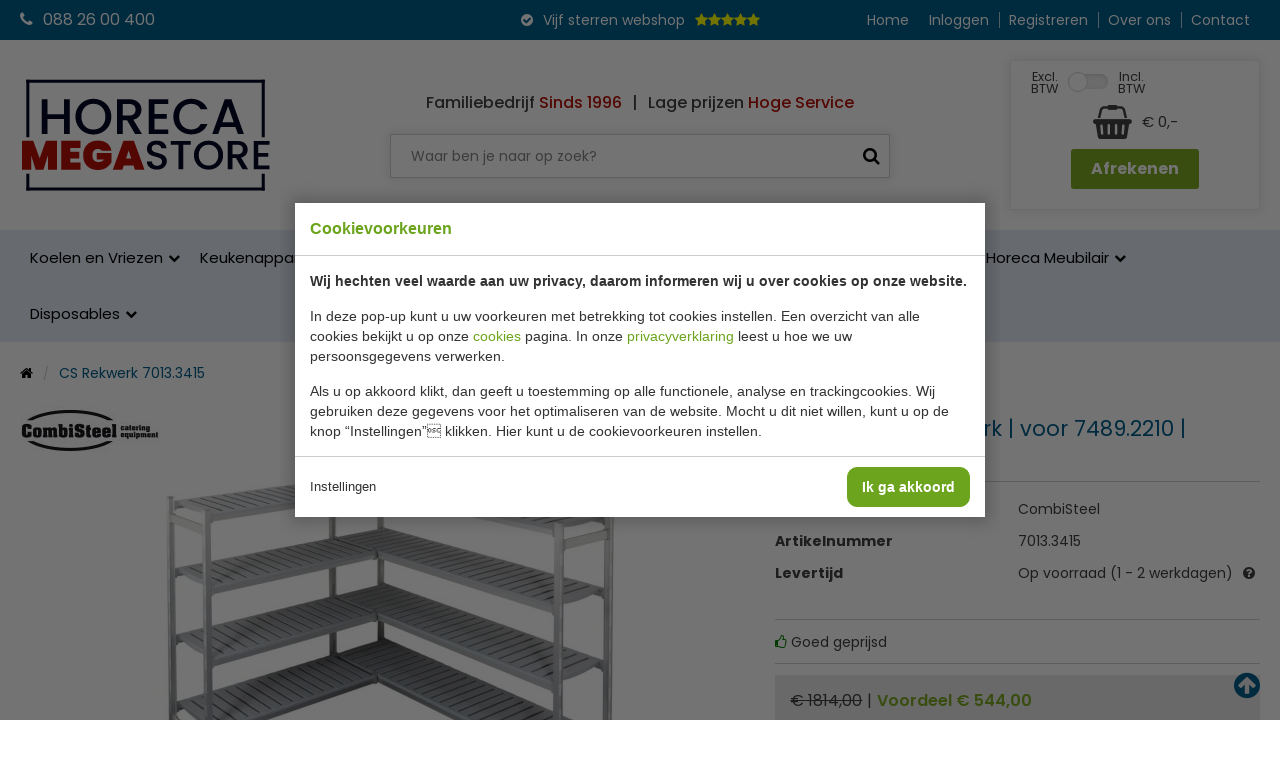

--- FILE ---
content_type: text/html; charset=UTF-8
request_url: https://www.horeca-megastore.nl/cs-rekwerk-7013-3415/29446/
body_size: 10238
content:
<!doctype html>
<html lang="nl"><head><meta charset="UTF-8"><title>CS Rekwerk 7013.3415 | Horeca Megastore</title><meta name="description" content="Combisteel rekwerk passend voor deze koel / vries cel 7489.2210. Rekstelling kan afhankelijk van de grote van uw cel één recht deel zijn, of een L vorm, of een U vorm zijn."><meta name="author" content="Digital Impact"><meta name="dcterms.rightsHolder" content="Horeca Online Webshops (HOW)"><meta name="robots" content="index, follow"><meta name="mobile-web-app-capable" content="yes"><meta name="apple-mobile-web-app-capable" content="yes"><meta name="google-site-verification" content="BFjAqCSKPaPcOtSyYWKtQEA7XwtkIie3AIsSz9aVqsE"><link rel="preconnect" href="//fonts.googleapis.com" crossorigin><link rel="preconnect" href="//fonts.gstatic.com" crossorigin><link rel="dns-prefetch" href="//www.googletagmanager.com"><link rel="preload" href="/_webblocks/css/wrapped/wrapped.css?v=1760952325" as="style"><link rel="preload" href="/_webblocks/js/wrapped/wrapped.js?v=1764579926" as="script"><meta property="og:title" content="CS Rekwerk 7013.3415 | Horeca Megastore"><meta property="og:type" content="website"><meta property="og:image" content="https://www.horeca-megastore.nl/images/products/combisteel/7013-3415-6216.jpg?resolution=1200x630&isLogo=1"><meta property="og:image:width" content="1200"><meta property="og:image:height" content="630"><meta property="og:url" content="https://www.horeca-megastore.nl/cs-rekwerk-7013-3415/29446/"><meta property="og:description" content="Combisteel rekwerk passend voor deze koel / vries cel 7489.2210. Rekstelling kan afhankelijk van de grote van uw cel één recht deel zijn, of een L vorm, of een U vorm zijn."><meta property="twitter:card" content="summary_large_image"><meta property="twitter:title" content="CS Rekwerk 7013.3415 | Horeca Megastore"><meta property="twitter:description" content="Combisteel rekwerk passend voor deze koel / vries cel 7489.2210. Rekstelling kan afhankelijk van de grote van uw cel één recht deel zijn, of een L vorm, of een U vorm zijn."><meta property="twitter:image" content="https://www.horeca-megastore.nl/images/products/combisteel/7013-3415-6216.jpg?resolution=1200x630&isLogo=1"><link rel="canonical" href="https://www.horeca-megastore.nl/cs-rekwerk-7013-3415/29446/"><link href="/_webblocks/css/wrapped/wrapped.css?v=1760952325" type="text/css" rel="stylesheet"><meta name="viewport" content="width=device-width,initial-scale=1.0"><link rel="shortcut icon" type="image/x-icon" href="/favicon.ico?v=1"><link rel="preload" as="font" type="font/woff2" href="/submodules/font-awesome/fonts/fontawesome-webfont.woff2?v=4.7.0" crossorigin="anonymous"><link rel="apple-touch-icon" sizes="180x180" href="/_webblocks/files/icons/apple-touch-icon.png"><link rel="icon" type="image/png" sizes="32x32" href="/_webblocks/files/icons/favicon-32x32.png"><link rel="icon" type="image/png" sizes="16x16" href="/_webblocks/files/icons/favicon-16x16.png"><link rel="manifest" href="/_webblocks/files/icons/site.webmanifest" crossorigin="use-credentials"><link rel="mask-icon" href="/_webblocks/files/icons/safari-pinned-tab.svg" color="#005d8b"><link rel="shortcut icon" href="/_webblocks/files/icons/favicon.ico"><meta name="apple-mobile-web-app-title" content="Horeca Megastore"><meta name="application-name" content="Horeca Megastore"><meta name="msapplication-TileColor" content="#005d8b"><meta name="msapplication-config" content="/_webblocks/files/icons/browserconfig.xml"><meta name="theme-color" content="#005d8b"></head><body minimalize="0"><div id="framework-cookies" class="closed" data-nosnippet><style> #framework-cookies, #framework-cookies-banner { --framework-cookies-main-color: 108, 165, 29; } </style><div id="framework-cookies-inner"><div id="framework-cookies-content"><div id="framework-cookies-welcome" class="framework-cookies-content"><div class="framework-cookies-top"><span class="framework-cookies-title">Cookievoorkeuren</span></div><div class="framework-cookies-body"><div class="framework-cookies-intro framework-cookie-content"><p><strong>Wij hechten veel waarde aan uw privacy, daarom informeren wij u over cookies op onze website.</strong></p><p>In deze pop-up kunt u uw voorkeuren met betrekking tot cookies instellen. Een overzicht van alle cookies bekijkt u op onze <a href="/cookies/">cookies</a> pagina. In onze <a href="/privacy-statement/">privacyverklaring</a> leest u hoe we uw persoonsgegevens verwerken. </p><p>Als u op akkoord klikt, dan geeft u toestemming op alle functionele, analyse en trackingcookies. Wij gebruiken deze gegevens voor het optimaliseren van de website. Mocht u dit niet willen, kunt u op de knop “Instellingen” klikken. Hier kunt u de cookievoorkeuren instellen.</p></div></div><div class="framework-cookies-bottom"><span class="framework-cookies-bottom-close" onclick="framework_cookie.settings()">Instellingen</span><span class="framework-button" onclick="framework_cookie.changePackage('complete'); framework_cookie.save();">Ik ga akkoord</span></div></div><div id="framework-cookies-settings" style="display: none;" class="framework-cookies-content"><div class="framework-cookies-top"><span class="framework-cookies-title">Cookievoorkeuren</span></div><div class="framework-cookies-body"><div class="framework-cookies-intro framework-cookie-content"><p><strong>Wij hechten veel waarde aan uw privacy, daarom informeren wij u over cookies op onze website.</strong></p><p>In deze pop-up kunt u uw voorkeuren met betrekking tot cookies instellen. Een overzicht van alle cookies bekijkt u op onze <a href="/cookies/">cookies</a> pagina. In onze <a href="/privacy-statement/">privacyverklaring</a> leest u hoe we uw persoonsgegevens verwerken. </p></div><div id="framework-cookies-packages"><div class="framework-cookie-package" data-package="essential"><div class="framework-cookie-package-inner"><div class="framework-cookie-package-details framework-cookie-content"><div class="framework-cookie-title framework-cookie-title--small"> Ik wil alleen noodzakelijke cookies <div class="framework-toggle"><input type="checkbox" id="framework-cookie-switch-essential" value="essential"><label for="framework-cookie-switch-essential"></label></div></div><p>We gebruiken alleen functionele cookies die noodzakelijk zijn om deze website goed te laten werken.</p></div></div></div><div class="framework-cookie-package active" data-package="basic"><div class="framework-cookie-package-inner"><div class="framework-cookie-package-details framework-cookie-content"><div class="framework-cookie-title framework-cookie-title--small"> Ik wil alleen de basis cookies <div class="framework-toggle"><input type="checkbox" checked id="framework-cookie-switch-basic" value="basic"><label for="framework-cookie-switch-basic"></label></div></div><p>We gebruiken alleen functionele en geanonimiseerde analysecookies. We meten bijvoorbeeld hoeveel bezoekersaantallen maar zien niet wie u bent.</p></div></div></div><div class="framework-cookie-package" data-package="complete"><div class="framework-cookie-package-inner"><div class="framework-cookie-package-details framework-cookie-content"><div class="framework-cookie-title framework-cookie-title--small"> Ik geef toestemming voor alle cookies <div class="framework-toggle"><input type="checkbox" id="framework-cookie-switch-complete" value="complete"><label for="framework-cookie-switch-complete"></label></div></div><p>We gebruiken alle functionele, analyse en trackingcookies voor het optimaliseren van de website.&nbsp;</p></div></div></div></div></div><div class="framework-cookies-bottom"><span class="framework-cookies-bottom-close" onclick="framework_cookie.settings('hide')">Terug</span><span class="framework-button" onclick="framework_cookie.save()">Opslaan</span></div></div></div></div></div><div id="wrapper"><a class="back_to_top" id="back_to_top" title="Terug naar boven"><i class="icon icon-arrow-circle-up"></i></a><div id="mobile_header" class="fixed"><div class="container clearfix"><ul id="social" class="clearfix"><li class="left bars"><a href="#"><i class="icon icon-bars"></i></a></li><li class="left"><a href="/cdn-cgi/l/email-protection#2b42454d446b4344594e484a06464e4c4a585f44594e054547"><i class="icon icon-envelope"></i></a></li><li class="left"><a href="tel:0882600400"><i class="icon icon-phone"></i></a></li><li class="right ml20"><a href="#" class="back_to_top"><i class="icon icon-arrow-circle-up"></i></a></li><li class="right cart"><a href="/winkelwagen/"><i class="icon icon-shopping-cart"></i><span id="cartTotalProducts" class="cartTotalProducts">0 </span></a></li><li class="right"><a href="/inloggen/"><i class="icon icon-user"></i></a></li></ul></div></div><header id="header" ><div id="header_top"><div class="container flex align-items-center h100"><div id="header-contact"><a href="tel:0882600400"><i class="icon icon-phone mr10"></i>088 26 00 400</a></div><div id="slogan"><i class="icon icon-check-circle"></i><span>Vijf sterren webshop</span><div class="stars"><i class="icon icon-star"></i><i class="icon icon-star"></i><i class="icon icon-star"></i><i class="icon icon-star"></i><i class="icon icon-star"></i></div></div><nav class="submenu" id="fullsizemenu"><ul><li><a href="/">Home</a></li></ul><ul id="mobile-categories" class="show-sm"><li class="has_submenu"><a href="/koelen-en-vriezen/" class="parent_name has_submenu"> Koelen en Vriezen </a><ul class="submenucontainer"><li><a href="/barkoeling/"> Barkoeling </a></li><li><a href="/bakkerij-koelkasten/"> Bakkerij Koelkasten </a></li><li><a href="/blast-chillers/"> Blast Chillers (shockvriezers) </a></li><li><a href="/drank-machine/"> Drank machine </a></li><li><a href="/drop-in-koelingen/"> Drop-In koelingen </a></li><li><a href="/dry-aged-kasten/"> Dry Aged kasten </a></li><li><a href="/flessenkoelers/"> Flessenkoelers </a></li><li><a href="/fustenkoelingen/"> Fustenkoelingen </a></li><li><a href="/gebaksvitrine/"> Gebaksvitrine </a></li><li><a href="/koelcel/"> Koelcel </a></li><li><a href="/koelcel-motor/"> Koelcel motor </a></li><li><a href="/koelkasten/"> Horeca koelkasten </a></li><li><a href="/koelkast-glasdeur/"> Koelkast glasdeur </a></li><li><a href="/koel-vries-combinaties/"> Koelvriescombinaties </a></li><li><a href="/koelkist-koeleiland/"> Koelkist / koeleiland </a></li><li><a href="/koeltoonbank/"> Koeltoonbank </a></li><li><a href="/koelvitrine/"> Koelvitrine </a></li><li><a href="/koelwerkbank/"> Koelwerkbank </a></li><li><a href="/minibar/"> Minibar </a></li><li><a href="/pizzawerkbank/"> Pizzawerkbank </a></li><li><a href="/schepijsvitrine/"> Schepijsvitrine </a></li><li><a href="/saladebar/"> Saladebar </a></li><li><a href="/salade-opzetvitrine/"> Salade opzetvitrine </a></li><li><a href="/saladette/"> Saladette </a></li><li><a href="/slush-puppy-machines/"> Slush puppy machines </a></li><li><a href="/sushi-tapas-vitrine/"> Sushi-Tapas vitrine </a></li><li><a href="/vriescel/"> Vriescel </a></li><li><a href="/vriescel-motor/"> Vriescel motor </a></li><li><a href="/vrieskast/"> Vrieskast </a></li><li><a href="/vrieskast-glasdeur/"> Vrieskast glasdeur </a></li><li><a href="/vrieskist/"> Vrieskist </a></li><li><a href="/vrieswerkbank/"> Vrieswerkbank </a></li><li><a href="/wandkoeling/"> Wandkoeling </a></li><li><a href="/wijnkoelkast/"> Wijnkoelkast </a></li><li><a href="/ijsblokjesmachine/"> IJsblokjesmachine </a></li></ul></li><li class="has_submenu"><a href="/keukenapparatuur/" class="parent_name has_submenu"> Keukenapparatuur </a><ul class="submenucontainer"><li><a href="/aardappelschilmachine/"> Aardappelschilmachine </a></li><li><a href="/bakplaten-grillplaten/"> Bakplaten - grillplaten </a></li><li><a href="/blenders/"> Blenders </a></li><li><a href="/combisteamer/"> Combisteamer </a></li><li><a href="/contact-grill/"> Contact Grill </a></li><li><a href="/crepes-bakplaten/"> Crepes bakplaten </a></li><li><a href="/droogoven/"> Droogoven </a></li><li><a href="/friteuses/"> Friteuses </a></li><li><a href="/fornuizen-kooktafels/"> Fornuizen &amp; Kooktafels </a></li><li><a href="/gehaktmolens/"> Gehaktmolens </a></li><li><a href="/grills/"> Grills </a></li><li><a href="/groente-snijmachines/"> Groente snijmachines </a></li><li><a href="/heteluchtovens/"> Heteluchtovens </a></li><li><a href="/hokkers/"> Hokkers </a></li><li><a href="/inductie-koken/"> Inductie koken </a></li><li><a href="/kookketels/"> Kookketels </a></li><li><a href="/magnetrons/"> Magnetrons </a></li><li><a href="/mixers/"> Mixers </a></li><li><a href="/pastakokers/"> Pastakokers </a></li><li><a href="/pizza-oven/"> Pizza Oven </a></li><li><a href="/poffertjes-bakplaat/"> Poffertjes bakplaat </a></li><li><a href="/salamander/"> Salamander </a></li><li><a href="/snijmachines/"> Snijmachines </a></li><li><a href="/sous-vide/"> Sous Vide </a></li><li><a href="/suikerspin-popcorn/"> Suikerspin &amp; Popcorn </a></li><li><a href="/tosti-broodrooster/"> Tosti /Broodrooster </a></li><li><a href="/vacuum-seal/"> Vacuum &amp; Seal </a></li><li><a href="/vlees-bewerking/"> Vleesbewerking </a></li><li><a href="/wafel-bakapparaten/"> Wafel bakapparaten </a></li><li><a href="/wok-koken/"> Wok koken </a></li></ul></li><li class="has_submenu"><a href="/koksbenodigdheden/" class="parent_name has_submenu"> Koksbenodigdheden </a><ul class="submenucontainer"><li><a href="/bakvormen/"> Bakvormen </a></li><li><a href="/bakplaten-braadslede/"> Bakplaten / Braadslede </a></li><li><a href="/bordenrekken/"> Bordenrekken </a></li><li><a href="/folie-dispenser/"> Folie dispenser </a></li><li><a href="/frietsnijders/"> Frietsnijders </a></li><li><a href="/gn-bakken/"> GN Bakken </a></li><li><a href="/gratineerschalen/"> Gietijzeren schalen </a></li><li><a href="/groentesnijders/"> Groentesnijders </a></li><li><a href="/horeca-kleding/"> Horeca Kleding </a></li><li><a href="/keuken-gereedschap/"> Keuken gereedschap </a></li><li><a href="/kommen/"> Kommen </a></li><li><a href="/messen/"> Messen </a></li><li><a href="/ovenhandschoenen/"> Ovenhandschoenen </a></li><li><a href="/pannen/"> Pannen </a></li><li><a href="/pastamachine/"> Pastamachine </a></li><li><a href="/patisserie/"> Patisserie </a></li><li><a href="/saus-dispenser/"> Saus dispenser </a></li><li><a href="/slagroomapparaat/"> Slagroomapparaat </a></li><li><a href="/snijplanken/"> Snijplanken </a></li><li><a href="/sticker-dispenser/"> Sticker dispenser </a></li><li><a href="/thermometers/"> Thermometers </a></li><li><a href="/voedselbakken/"> Voedselbakken </a></li><li><a href="/voorraad-rek/"> Voorraad rek </a></li><li><a href="/weegschalen/"> Weegschalen </a></li><li><a href="/overige/"> Overige </a></li><li><a href="/weckpotten/"> Weckpotten </a></li></ul></li><li class="has_submenu"><a href="/warmhouden/" class="parent_name has_submenu"> Warmhouden </a><ul class="submenucontainer"><li><a href="/bordenwarmer/"> Bordenwarmer </a></li><li><a href="/bain-marie-elektrisch/"> Bain Marie elektrisch </a></li><li><a href="/bain-marie-brandpasta/"> Bain Marie brandpasta </a></li><li><a href="/buffet/"> Buffet </a></li><li><a href="/kopjeswarmer/"> Kopjeswarmer </a></li><li><a href="/pizzatassen/"> Pizzatassen </a></li><li><a href="/soepketel/"> Soepketel </a></li><li><a href="/thermoboxen/"> Thermoboxen </a></li><li><a href="/warmhoudplaat/"> Warmhoudplaat </a></li><li><a href="/warmhoudvitrine/"> Warmhoudvitrine </a></li><li><a href="/warmhoudlampen/"> Warmhoudlampen </a></li><li><a href="/worsten-warmer/"> Worsten warmer </a></li><li><a href="/warmhoudkast/"> Warmhoudkast </a></li><li><a href="/warmhoudwagen/"> Warmhoudwagen </a></li><li><a href="/warmtebruggen/"> Warmtebruggen </a></li></ul></li><li class="has_submenu"><a href="/bar-tafel/" class="parent_name has_submenu"> Bar &amp; Tafel </a><ul class="submenucontainer"><li><a href="/amuse-fingerfood/"> Amuse/ Fingerfood </a></li><li><a href="/asbakken/"> Asbakken </a></li><li><a href="/bar-gereedschap/"> Bar gereedschap </a></li><li><a href="/bar-inrichting/"> Bar inrichting </a></li><li><a href="/buffet-vitrine/"> Buffet vitrine </a></li><li><a href="/bestek/"> Bestek </a></li><li><a href="/bestekbak/"> Bestekbak </a></li><li><a href="/chocolagluhwein/"> Chocola/Gluhwein </a></li><li><a href="/citruspers/"> Citruspers </a></li><li><a href="/dienbladen/"> Dienbladen </a></li><li><a href="/dienbladenwagen/"> Dienbladenwagen </a></li><li><a href="/drank-dispenser/"> Drank dispenser </a></li><li><a href="/buffet-etagères/"> Buffet Etagères </a></li><li><a href="/buffet-gekoelde-schalen/"> Buffet gekoelde schalen </a></li><li><a href="/glaswerk/"> Glaswerk </a></li><li><a href="/waterkokerketel/"> Heetwaterdispenser &amp; waterkokers </a></li><li><a href="/houten-plankbord/"> Houten plank/bord </a></li><li><a href="/isoleerkan/"> Isoleerkan </a></li><li><a href="/kaarsen-kandelaar/"> Kaarsen / Kandelaar </a></li><li><a href="/wijnkoelers/"> Wijnkoelers </a></li><li><a href="/koffiemachine/"> Koffiemachine </a></li><li><a href="/menumaphouder/"> Menumap/Houder </a></li><li><a href="/peper-zout/"> Peper &amp; Zout </a></li><li><a href="/rieten-mandjes/"> Rieten mandjes </a></li><li><a href="/rvs-schaaltjes/"> RVS schaaltjes </a></li><li><a href="/serveer-schalen/"> Serveer schalen </a></li><li><a href="/serveerwagen/"> Serveerwagen </a></li><li><a href="/servies/"> Servies </a></li><li><a href="/taart-enzo/"> Taart enzo </a></li><li><a href="/tafellinnen/"> Tafellinnen </a></li><li><a href="/vaasjes/"> Vaasjes </a></li></ul></li><li class="has_submenu"><a href="/hygiene/" class="parent_name has_submenu"> Hygiene </a><ul class="submenucontainer"><li><a href="/afvalbakken/"> Afvalbakken </a></li><li><a href="/badkamer-hotel/"> Badkamer hotel </a></li><li><a href="/bezem-stof-blik-div/"> Bezem / Stof &amp; Blik / Div. </a></li><li><a href="/buiten-asbakken/"> Buiten Asbakken </a></li><li><a href="/doekjes-sponzen/"> Doekjes &amp; Sponzen </a></li><li><a href="/ehbo/"> EHBO </a></li><li><a href="/handdoek-dispenser/"> Handdoek dispenser </a></li><li><a href="/handdesinfectie-dispenser/"> Handdesinfectie dispenser </a></li><li><a href="/huishoudwagen/"> Huishoudwagen </a></li><li><a href="/insectenverdelgers/"> Insectenverdelgers </a></li><li><a href="/keukendoeken/"> Keukendoeken </a></li><li><a href="/luchtverfrisser/"> Luchtverfrisser </a></li><li><a href="/mop-emmer/"> Mop &amp; Emmer </a></li><li><a href="/tabberd-schort/"> Tabberd schort </a></li><li><a href="/toilet-dispenser/"> Toilet dispenser </a></li><li><a href="/toilet-hygiene/"> Toilet hygiene </a></li><li><a href="/vaatwasmachine/"> Vaatwasmachine </a></li><li><a href="/vaatwaskorven/"> Vaatwaskorven </a></li><li><a href="/veiligheid/"> Veiligheid </a></li><li><a href="/vetput/"> Vetput </a></li><li><a href="/vloerput/"> Vloerput </a></li><li><a href="/vuilniszakken/"> Vuilniszakken </a></li><li><a href="/zeepdispenser/"> Zeepdispenser </a></li></ul></li><li class="has_submenu"><a href="/rvs/" class="parent_name has_submenu"> RVS </a><ul class="submenucontainer"><li><a href="/aan-en-afvoertafels/"> Aan-en Afvoertafels </a></li><li><a href="/afzuigkap/"> Afzuigkap </a></li><li><a href="/bordenstapelaars/"> Bordenstapelaars </a></li><li><a href="/etagere/"> Etagere </a></li><li><a href="/frites-bak-rvs/"> Frites bak RVS </a></li><li><a href="/kasten/"> Kasten </a></li><li><a href="/kranen/"> Kranen </a></li><li><a href="/rvs-planken/"> Planken </a></li><li><a href="/regaalwagen/"> Regaalwagen </a></li><li><a href="/rvs-hangkasten/"> RVS Hangkasten </a></li><li><a href="/rvs-werkbladen/"> RVS Werkbladen </a></li><li><a href="/spoeltafel-wasbak/"> Spoeltafel / Wasbak </a></li><li><a href="/tafels/"> Tafels </a></li><li><a href="/warmhoudkasten/"> Warmhoudkasten </a></li><li><a href="/schepijsartikelen/"> Schepijsartikelen </a></li></ul></li><li class="has_submenu"><a href="/horeca-meubilair/" class="parent_name has_submenu"> Horeca Meubilair </a><ul class="submenucontainer"><li><a href="/binnen-meubilair/"> Binnen Meubilair </a></li><li><a href="/buiten-meubilair/"> Buiten Meubilair </a></li><li><a href="/garderobes/"> Garderobes </a></li><li><a href="/hotel-benodigheden/"> Hotel benodigheden </a></li><li><a href="/kinder-meubilair/"> Kinder Meubilair </a></li><li><a href="/parasol/"> Parasol </a></li><li><a href="/paraplustandaard/"> Paraplustandaard </a></li><li><a href="/statafelhoezen/"> Statafelhoezen </a></li><li><a href="/stoelhoezen/"> Stoelhoezen </a></li><li><a href="/stoepborden/"> Stoepborden </a></li><li><a href="/tafelhoezen/"> Tafelhoezen </a></li><li><a href="/tafelbladen-tafelpoten/"> Tafelbladen &amp; Tafelpoten </a></li><li><a href="/terrasverwarming/"> Terrasverwarming </a></li></ul></li><li class="has_submenu"><a href="/disposables/" class="parent_name has_submenu"> Disposables </a><ul class="submenucontainer"><li><a href="/aluminium-bakjes/"> Aluminium bakjes </a></li><li><a href="/bekers/"> Bekers </a></li><li><a href="/bestek-wegwerp/"> Bestek wegwerp </a></li><li><a href="/borden-wegwerp/"> Borden wegwerp </a></li><li><a href="/brood-verpakking/"> Brood verpakking </a></li><li><a href="/catering-dozen/"> Catering dozen </a></li><li><a href="/dienbladen-wegwerp/"> Dienbladen wegwerp </a></li><li><a href="/fingerfood/"> Fingerfood </a></li><li><a href="/folie-bakpapier/"> Folie &amp; Bakpapier </a></li><li><a href="/glazen/"> Glazen </a></li><li><a href="/hamburgerdozen/"> Hamburgerdozen </a></li><li><a href="/handschoenen/"> Handschoenen </a></li><li><a href="/keuken-hoofddeksels/"> Keuken hoofddeksels </a></li><li><a href="/kilobakken/"> Kilobakken </a></li><li><a href="/kip-buckets/"> Kip Buckets </a></li><li><a href="/kipzakken/"> Kipzakken </a></li><li><a href="/menubakken/"> Menubakken </a></li><li><a href="/onderzetters/"> Onderzetters </a></li><li><a href="/papieren-zakjes/"> Papieren zakjes </a></li><li><a href="/pizzadozen/"> Pizzadozen </a></li><li><a href="/rietjes/"> Rietjes </a></li><li><a href="/sausbakjes/"> Sausbakjes </a></li><li><a href="/salade-dozen/"> Salade dozen </a></li><li><a href="/schalen-wegwerp/"> Schalen wegwerp </a></li><li><a href="/servetten/"> Servetten </a></li><li><a href="/snack-verpakking/"> Snack verpakking </a></li><li><a href="/soepkommen/"> Soepkommen </a></li><li><a href="/sushi-schalen/"> Sushi doosjes </a></li><li><a href="/taartdozen/"> Taartdozen </a></li><li><a href="/taartranden/"> Taartranden </a></li><li><a href="/tasjes/"> Tasjes </a></li><li><a href="/tafelkleden/"> Tafelkleden </a></li><li><a href="/vetvrij-papier/"> Vetvrij papier </a></li><li><a href="/wokdoosjes/"> Wokdoosjes </a></li></ul></li></ul><ul><li><a href="/inloggen/">Inloggen</a></li><li><a href="/registreren/">Registreren</a></li><li><a href="/over-ons/">Over ons</a></li><li><a href="/contact/">Contact</a></li></ul></nav></div></div><div id="header_middle" class="container flex align-items-center"><div id="logo"><a href="/" class="logo"><img src="/_webblocks/images/logo.svg" alt="Logo" width="250" height="113"></a></div><div id="header_search"><div id="header_slogan" class="hide-sm fw-medium flex justify-content-center flex-wrap mb20"><div>Familiebedrijf <span class="color-brandRed">Sinds 1996</span></div><div class="pl10 pr10">|</div><div>Lage prijzen <span class="color-brandRed">Hoge Service</span></div></div><form id="search" action="/zoeken/" method="get"><input name="q" placeholder="Waar ben je naar op zoek?" type="text"><button type="submit"><i class="icon icon-search"></i></button></form></div><div id="header_cart"><div id="header_vat_switch" class="flex"> Excl.<br>BTW <div class="framework-toggle"><input type="checkbox" id="webshop-btw-switch" value="incl"><label for="webshop-btw-switch"></label></div> Incl.<br>BTW </div><div id="header-cart-total"><span id="cartIcon"><i class="icon icon-shopping-basket"></i></span><span id="cartTotalAmount"></span></div><a href="/winkelwagen/" class="btn green">Afrekenen</a></div></div><div id="header_bottom"><nav id="main_menu" class="container"><ul><li class="has_submenu"><a href="/koelen-en-vriezen/" class="parent_name has_submenu"> Koelen en Vriezen </a><ul class="submenucontainer"><li><a href="/barkoeling/"> Barkoeling </a></li><li><a href="/bakkerij-koelkasten/"> Bakkerij Koelkasten </a></li><li><a href="/blast-chillers/"> Blast Chillers (shockvriezers) </a></li><li><a href="/drank-machine/"> Drank machine </a></li><li><a href="/drop-in-koelingen/"> Drop-In koelingen </a></li><li><a href="/dry-aged-kasten/"> Dry Aged kasten </a></li><li><a href="/flessenkoelers/"> Flessenkoelers </a></li><li><a href="/fustenkoelingen/"> Fustenkoelingen </a></li><li><a href="/gebaksvitrine/"> Gebaksvitrine </a></li><li><a href="/koelcel/"> Koelcel </a></li><li><a href="/koelcel-motor/"> Koelcel motor </a></li><li><a href="/koelkasten/"> Horeca koelkasten </a></li><li><a href="/koelkast-glasdeur/"> Koelkast glasdeur </a></li><li><a href="/koel-vries-combinaties/"> Koelvriescombinaties </a></li><li><a href="/koelkist-koeleiland/"> Koelkist / koeleiland </a></li><li><a href="/koeltoonbank/"> Koeltoonbank </a></li><li><a href="/koelvitrine/"> Koelvitrine </a></li><li><a href="/koelwerkbank/"> Koelwerkbank </a></li><li><a href="/minibar/"> Minibar </a></li><li><a href="/pizzawerkbank/"> Pizzawerkbank </a></li><li><a href="/schepijsvitrine/"> Schepijsvitrine </a></li><li><a href="/saladebar/"> Saladebar </a></li><li><a href="/salade-opzetvitrine/"> Salade opzetvitrine </a></li><li><a href="/saladette/"> Saladette </a></li><li><a href="/slush-puppy-machines/"> Slush puppy machines </a></li><li><a href="/sushi-tapas-vitrine/"> Sushi-Tapas vitrine </a></li><li><a href="/vriescel/"> Vriescel </a></li><li><a href="/vriescel-motor/"> Vriescel motor </a></li><li><a href="/vrieskast/"> Vrieskast </a></li><li><a href="/vrieskast-glasdeur/"> Vrieskast glasdeur </a></li><li><a href="/vrieskist/"> Vrieskist </a></li><li><a href="/vrieswerkbank/"> Vrieswerkbank </a></li><li><a href="/wandkoeling/"> Wandkoeling </a></li><li><a href="/wijnkoelkast/"> Wijnkoelkast </a></li><li><a href="/ijsblokjesmachine/"> IJsblokjesmachine </a></li></ul></li><li class="has_submenu"><a href="/keukenapparatuur/" class="parent_name has_submenu"> Keukenapparatuur </a><ul class="submenucontainer"><li><a href="/aardappelschilmachine/"> Aardappelschilmachine </a></li><li><a href="/bakplaten-grillplaten/"> Bakplaten - grillplaten </a></li><li><a href="/blenders/"> Blenders </a></li><li><a href="/combisteamer/"> Combisteamer </a></li><li><a href="/contact-grill/"> Contact Grill </a></li><li><a href="/crepes-bakplaten/"> Crepes bakplaten </a></li><li><a href="/droogoven/"> Droogoven </a></li><li><a href="/friteuses/"> Friteuses </a></li><li><a href="/fornuizen-kooktafels/"> Fornuizen &amp; Kooktafels </a></li><li><a href="/gehaktmolens/"> Gehaktmolens </a></li><li><a href="/grills/"> Grills </a></li><li><a href="/groente-snijmachines/"> Groente snijmachines </a></li><li><a href="/heteluchtovens/"> Heteluchtovens </a></li><li><a href="/hokkers/"> Hokkers </a></li><li><a href="/inductie-koken/"> Inductie koken </a></li><li><a href="/kookketels/"> Kookketels </a></li><li><a href="/magnetrons/"> Magnetrons </a></li><li><a href="/mixers/"> Mixers </a></li><li><a href="/pastakokers/"> Pastakokers </a></li><li><a href="/pizza-oven/"> Pizza Oven </a></li><li><a href="/poffertjes-bakplaat/"> Poffertjes bakplaat </a></li><li><a href="/salamander/"> Salamander </a></li><li><a href="/snijmachines/"> Snijmachines </a></li><li><a href="/sous-vide/"> Sous Vide </a></li><li><a href="/suikerspin-popcorn/"> Suikerspin &amp; Popcorn </a></li><li><a href="/tosti-broodrooster/"> Tosti /Broodrooster </a></li><li><a href="/vacuum-seal/"> Vacuum &amp; Seal </a></li><li><a href="/vlees-bewerking/"> Vleesbewerking </a></li><li><a href="/wafel-bakapparaten/"> Wafel bakapparaten </a></li><li><a href="/wok-koken/"> Wok koken </a></li></ul></li><li class="has_submenu"><a href="/koksbenodigdheden/" class="parent_name has_submenu"> Koksbenodigdheden </a><ul class="submenucontainer"><li><a href="/bakvormen/"> Bakvormen </a></li><li><a href="/bakplaten-braadslede/"> Bakplaten / Braadslede </a></li><li><a href="/bordenrekken/"> Bordenrekken </a></li><li><a href="/folie-dispenser/"> Folie dispenser </a></li><li><a href="/frietsnijders/"> Frietsnijders </a></li><li><a href="/gn-bakken/"> GN Bakken </a></li><li><a href="/gratineerschalen/"> Gietijzeren schalen </a></li><li><a href="/groentesnijders/"> Groentesnijders </a></li><li><a href="/horeca-kleding/"> Horeca Kleding </a></li><li><a href="/keuken-gereedschap/"> Keuken gereedschap </a></li><li><a href="/kommen/"> Kommen </a></li><li><a href="/messen/"> Messen </a></li><li><a href="/ovenhandschoenen/"> Ovenhandschoenen </a></li><li><a href="/pannen/"> Pannen </a></li><li><a href="/pastamachine/"> Pastamachine </a></li><li><a href="/patisserie/"> Patisserie </a></li><li><a href="/saus-dispenser/"> Saus dispenser </a></li><li><a href="/slagroomapparaat/"> Slagroomapparaat </a></li><li><a href="/snijplanken/"> Snijplanken </a></li><li><a href="/sticker-dispenser/"> Sticker dispenser </a></li><li><a href="/thermometers/"> Thermometers </a></li><li><a href="/voedselbakken/"> Voedselbakken </a></li><li><a href="/voorraad-rek/"> Voorraad rek </a></li><li><a href="/weegschalen/"> Weegschalen </a></li><li><a href="/overige/"> Overige </a></li><li><a href="/weckpotten/"> Weckpotten </a></li></ul></li><li class="has_submenu"><a href="/warmhouden/" class="parent_name has_submenu"> Warmhouden </a><ul class="submenucontainer"><li><a href="/bordenwarmer/"> Bordenwarmer </a></li><li><a href="/bain-marie-elektrisch/"> Bain Marie elektrisch </a></li><li><a href="/bain-marie-brandpasta/"> Bain Marie brandpasta </a></li><li><a href="/buffet/"> Buffet </a></li><li><a href="/kopjeswarmer/"> Kopjeswarmer </a></li><li><a href="/pizzatassen/"> Pizzatassen </a></li><li><a href="/soepketel/"> Soepketel </a></li><li><a href="/thermoboxen/"> Thermoboxen </a></li><li><a href="/warmhoudplaat/"> Warmhoudplaat </a></li><li><a href="/warmhoudvitrine/"> Warmhoudvitrine </a></li><li><a href="/warmhoudlampen/"> Warmhoudlampen </a></li><li><a href="/worsten-warmer/"> Worsten warmer </a></li><li><a href="/warmhoudkast/"> Warmhoudkast </a></li><li><a href="/warmhoudwagen/"> Warmhoudwagen </a></li><li><a href="/warmtebruggen/"> Warmtebruggen </a></li></ul></li><li class="has_submenu"><a href="/bar-tafel/" class="parent_name has_submenu"> Bar &amp; Tafel </a><ul class="submenucontainer"><li><a href="/amuse-fingerfood/"> Amuse/ Fingerfood </a></li><li><a href="/asbakken/"> Asbakken </a></li><li><a href="/bar-gereedschap/"> Bar gereedschap </a></li><li><a href="/bar-inrichting/"> Bar inrichting </a></li><li><a href="/buffet-vitrine/"> Buffet vitrine </a></li><li><a href="/bestek/"> Bestek </a></li><li><a href="/bestekbak/"> Bestekbak </a></li><li><a href="/chocolagluhwein/"> Chocola/Gluhwein </a></li><li><a href="/citruspers/"> Citruspers </a></li><li><a href="/dienbladen/"> Dienbladen </a></li><li><a href="/dienbladenwagen/"> Dienbladenwagen </a></li><li><a href="/drank-dispenser/"> Drank dispenser </a></li><li><a href="/buffet-etagères/"> Buffet Etagères </a></li><li><a href="/buffet-gekoelde-schalen/"> Buffet gekoelde schalen </a></li><li><a href="/glaswerk/"> Glaswerk </a></li><li><a href="/waterkokerketel/"> Heetwaterdispenser &amp; waterkokers </a></li><li><a href="/houten-plankbord/"> Houten plank/bord </a></li><li><a href="/isoleerkan/"> Isoleerkan </a></li><li><a href="/kaarsen-kandelaar/"> Kaarsen / Kandelaar </a></li><li><a href="/wijnkoelers/"> Wijnkoelers </a></li><li><a href="/koffiemachine/"> Koffiemachine </a></li><li><a href="/menumaphouder/"> Menumap/Houder </a></li><li><a href="/peper-zout/"> Peper &amp; Zout </a></li><li><a href="/rieten-mandjes/"> Rieten mandjes </a></li><li><a href="/rvs-schaaltjes/"> RVS schaaltjes </a></li><li><a href="/serveer-schalen/"> Serveer schalen </a></li><li><a href="/serveerwagen/"> Serveerwagen </a></li><li><a href="/servies/"> Servies </a></li><li><a href="/taart-enzo/"> Taart enzo </a></li><li><a href="/tafellinnen/"> Tafellinnen </a></li><li><a href="/vaasjes/"> Vaasjes </a></li></ul></li><li class="has_submenu"><a href="/hygiene/" class="parent_name has_submenu"> Hygiene </a><ul class="submenucontainer"><li><a href="/afvalbakken/"> Afvalbakken </a></li><li><a href="/badkamer-hotel/"> Badkamer hotel </a></li><li><a href="/bezem-stof-blik-div/"> Bezem / Stof &amp; Blik / Div. </a></li><li><a href="/buiten-asbakken/"> Buiten Asbakken </a></li><li><a href="/doekjes-sponzen/"> Doekjes &amp; Sponzen </a></li><li><a href="/ehbo/"> EHBO </a></li><li><a href="/handdoek-dispenser/"> Handdoek dispenser </a></li><li><a href="/handdesinfectie-dispenser/"> Handdesinfectie dispenser </a></li><li><a href="/huishoudwagen/"> Huishoudwagen </a></li><li><a href="/insectenverdelgers/"> Insectenverdelgers </a></li><li><a href="/keukendoeken/"> Keukendoeken </a></li><li><a href="/luchtverfrisser/"> Luchtverfrisser </a></li><li><a href="/mop-emmer/"> Mop &amp; Emmer </a></li><li><a href="/tabberd-schort/"> Tabberd schort </a></li><li><a href="/toilet-dispenser/"> Toilet dispenser </a></li><li><a href="/toilet-hygiene/"> Toilet hygiene </a></li><li><a href="/vaatwasmachine/"> Vaatwasmachine </a></li><li><a href="/vaatwaskorven/"> Vaatwaskorven </a></li><li><a href="/veiligheid/"> Veiligheid </a></li><li><a href="/vetput/"> Vetput </a></li><li><a href="/vloerput/"> Vloerput </a></li><li><a href="/vuilniszakken/"> Vuilniszakken </a></li><li><a href="/zeepdispenser/"> Zeepdispenser </a></li></ul></li><li class="has_submenu"><a href="/rvs/" class="parent_name has_submenu"> RVS </a><ul class="submenucontainer"><li><a href="/aan-en-afvoertafels/"> Aan-en Afvoertafels </a></li><li><a href="/afzuigkap/"> Afzuigkap </a></li><li><a href="/bordenstapelaars/"> Bordenstapelaars </a></li><li><a href="/etagere/"> Etagere </a></li><li><a href="/frites-bak-rvs/"> Frites bak RVS </a></li><li><a href="/kasten/"> Kasten </a></li><li><a href="/kranen/"> Kranen </a></li><li><a href="/rvs-planken/"> Planken </a></li><li><a href="/regaalwagen/"> Regaalwagen </a></li><li><a href="/rvs-hangkasten/"> RVS Hangkasten </a></li><li><a href="/rvs-werkbladen/"> RVS Werkbladen </a></li><li><a href="/spoeltafel-wasbak/"> Spoeltafel / Wasbak </a></li><li><a href="/tafels/"> Tafels </a></li><li><a href="/warmhoudkasten/"> Warmhoudkasten </a></li><li><a href="/schepijsartikelen/"> Schepijsartikelen </a></li></ul></li><li class="has_submenu"><a href="/horeca-meubilair/" class="parent_name has_submenu"> Horeca Meubilair </a><ul class="submenucontainer"><li><a href="/binnen-meubilair/"> Binnen Meubilair </a></li><li><a href="/buiten-meubilair/"> Buiten Meubilair </a></li><li><a href="/garderobes/"> Garderobes </a></li><li><a href="/hotel-benodigheden/"> Hotel benodigheden </a></li><li><a href="/kinder-meubilair/"> Kinder Meubilair </a></li><li><a href="/parasol/"> Parasol </a></li><li><a href="/paraplustandaard/"> Paraplustandaard </a></li><li><a href="/statafelhoezen/"> Statafelhoezen </a></li><li><a href="/stoelhoezen/"> Stoelhoezen </a></li><li><a href="/stoepborden/"> Stoepborden </a></li><li><a href="/tafelhoezen/"> Tafelhoezen </a></li><li><a href="/tafelbladen-tafelpoten/"> Tafelbladen &amp; Tafelpoten </a></li><li><a href="/terrasverwarming/"> Terrasverwarming </a></li></ul></li><li class="has_submenu"><a href="/disposables/" class="parent_name has_submenu"> Disposables </a><ul class="submenucontainer"><li><a href="/aluminium-bakjes/"> Aluminium bakjes </a></li><li><a href="/bekers/"> Bekers </a></li><li><a href="/bestek-wegwerp/"> Bestek wegwerp </a></li><li><a href="/borden-wegwerp/"> Borden wegwerp </a></li><li><a href="/brood-verpakking/"> Brood verpakking </a></li><li><a href="/catering-dozen/"> Catering dozen </a></li><li><a href="/dienbladen-wegwerp/"> Dienbladen wegwerp </a></li><li><a href="/fingerfood/"> Fingerfood </a></li><li><a href="/folie-bakpapier/"> Folie &amp; Bakpapier </a></li><li><a href="/glazen/"> Glazen </a></li><li><a href="/hamburgerdozen/"> Hamburgerdozen </a></li><li><a href="/handschoenen/"> Handschoenen </a></li><li><a href="/keuken-hoofddeksels/"> Keuken hoofddeksels </a></li><li><a href="/kilobakken/"> Kilobakken </a></li><li><a href="/kip-buckets/"> Kip Buckets </a></li><li><a href="/kipzakken/"> Kipzakken </a></li><li><a href="/menubakken/"> Menubakken </a></li><li><a href="/onderzetters/"> Onderzetters </a></li><li><a href="/papieren-zakjes/"> Papieren zakjes </a></li><li><a href="/pizzadozen/"> Pizzadozen </a></li><li><a href="/rietjes/"> Rietjes </a></li><li><a href="/sausbakjes/"> Sausbakjes </a></li><li><a href="/salade-dozen/"> Salade dozen </a></li><li><a href="/schalen-wegwerp/"> Schalen wegwerp </a></li><li><a href="/servetten/"> Servetten </a></li><li><a href="/snack-verpakking/"> Snack verpakking </a></li><li><a href="/soepkommen/"> Soepkommen </a></li><li><a href="/sushi-schalen/"> Sushi doosjes </a></li><li><a href="/taartdozen/"> Taartdozen </a></li><li><a href="/taartranden/"> Taartranden </a></li><li><a href="/tasjes/"> Tasjes </a></li><li><a href="/tafelkleden/"> Tafelkleden </a></li><li><a href="/vetvrij-papier/"> Vetvrij papier </a></li><li><a href="/wokdoosjes/"> Wokdoosjes </a></li></ul></li></ul></nav></div></header><main id="main" ><div id="content"><div id="product" class="container"><div id="inner-breadcrumbs" class="clearfix"><div id="breadcrumbs" class="container"><ol itemscope itemtype="https://schema.org/BreadcrumbList"><li itemprop="itemListElement" itemscope itemtype="https://schema.org/ListItem"><a href="/" itemprop="item"><span itemprop="name">Home</span><meta itemprop="position" content="1" /></a></li><li itemprop="itemListElement" itemscope itemtype="https://schema.org/ListItem"><a href="/cs-rekwerk-7013-3415/29446/" itemprop="item"><span itemprop="name">CS Rekwerk 7013.3415</span><meta itemprop="position" content="2" /></a></li></ol></div></div><section id="product_details" itemscope="" itemtype="https://schema.org/Product" ><span itemprop="url" class="hidden">https://www.horeca-megastore.nl/cs-rekwerk-7013-3415/29446/</span><div class="units-row"><div class="unit-60 left" id="product_images"><a href="/combisteel/" class="display-inline-block"><img data-src="/images/brands//logo-combisteel-nwzw_1492153224_56bcfeda.jpg?resolution=140x50&isLogo=1&background=FFFFFF" width="140" height="50" alt="CombiSteel" class="brand display-block"></a><div class="product_image default_padding"><img id="productimage_zoom" itemprop="image" class="w100" src="/images/products/combisteel/7013-3415-6216.jpg?resolution=640x360&quality=90&isLogo=1&background=FFFFFF" width="640" height="360" alt="CS Rekwerk 7013.3415"></div><div id="owl-demo" class="owl-carousel owl-theme"><div class="item" ><a href="#" data-image="/images/products/combisteel/7013-3415-6216.jpg?resolution=640x360&quality=90&isLogo=1&background=FFFFFF" data-zoom-image="/images/products/combisteel/7013-3415-6216.jpg?resolution=1280x720&quality=90&isLogo=1&background=FFFFFF" class="active"><img data-src="/images/products/combisteel/7013-3415-6216.jpg?resolution=128x80" alt="" width="128" height="80"></a></div><div class="item" ><a href="#" data-image="/images/products/combisteel/7013-3415-9363.jpg?resolution=640x360&quality=90&isLogo=1&background=FFFFFF" data-zoom-image="/images/products/combisteel/7013-3415-9363.jpg?resolution=1280x720&quality=90&isLogo=1&background=FFFFFF" ><img data-src="/images/products/combisteel/7013-3415-9363.jpg?resolution=128x80" alt="" width="128" height="80"></a></div></div></div><div class="unit-40" id="product_info"><h1 itemprop="name" class="h2 fw-regular">CombiSteel | Rekwerk | voor 7489.2210 | 7013.3415</h1><hr><div class="top_info mb30"><div class="units-row" itemprop="brand" content="CombiSteel" itemtype="https://schema.org/Brand"><div class="width-50 left"><strong>Merk</strong></div><div class="width-50 left">CombiSteel</div></div><div class="units-row"><div class="width-50 left"><strong>Artikelnummer</strong></div><div class="width-50 left" itemprop="mpn" content="7013.3415">7013.3415</div><meta itemprop="sku" content="7013.3415"></div><div class="units-row"><div class="width-50 left"><strong>Levertijd</strong></div><div class="width-50 left"><span class="tiptip" title="Genoemde levertijd geldt slechts als indicatie. Indiend beschikbaar, vervolgt de levering binnen het genoemde aantal werkdagen.">Op voorraad (1 - 2 werkdagen)<i class="tiptip ml10 icon icon-question-circle"></i></span></div></div></div><hr><div class="units-row positive"><div class="unit-100"><i class="icon icon-thumbs-o-up"></i> Goed geprijsd</div></div><hr><div class="product-price bg-greyLightest fw-regular p15" itemprop="offers" itemscope="" itemtype="https://schema.org/Offer"><div class="price-discount flex mb15"><div class="mt0 price-original">&euro; 1814,00</div><div class="mt0 ml5 mr5">|</div><div class="mt0 price-discount-difference">Voordeel &euro; 544,00</div></div><div class="price mb5">&euro; 1270,00&nbsp;<small class="fw-regular">excl. btw</small></div><div class="price-incl incl"><span itemprop="priceCurrency" content="EUR">&euro;</span>&nbsp;<span itemprop="price" content="1536.70">1536,70</span>&nbsp;<small>incl. btw</small></div><div class="clearfix mt15"><div class="amount_holder left"><select name="order_row_amount"><option value="1">1</option><option value="2">2</option><option value="3">3</option><option value="4">4</option><option value="5">5</option><option value="6">6</option><option value="7">7</option><option value="8">8</option><option value="9">9</option><option value="10">10</option><option value="11">11</option><option value="12">12</option><option value="13">13</option><option value="14">14</option><option value="15">15</option><option value="16">16</option><option value="17">17</option><option value="18">18</option><option value="19">19</option><option value="20">20</option><option value="21">21</option><option value="22">22</option><option value="23">23</option><option value="24">24</option><option value="25">25</option><option value="26">26</option><option value="27">27</option><option value="28">28</option><option value="29">29</option><option value="30">30</option><option value="31">31</option><option value="32">32</option><option value="33">33</option><option value="34">34</option><option value="35">35</option><option value="36">36</option><option value="37">37</option><option value="38">38</option><option value="39">39</option><option value="40">40</option><option value="41">41</option><option value="42">42</option><option value="43">43</option><option value="44">44</option><option value="45">45</option><option value="46">46</option><option value="47">47</option><option value="48">48</option><option value="49">49</option><option value="50">50</option><option value="51">51</option><option value="52">52</option><option value="53">53</option><option value="54">54</option><option value="55">55</option><option value="56">56</option><option value="57">57</option><option value="58">58</option><option value="59">59</option><option value="60">60</option><option value="61">61</option><option value="62">62</option><option value="63">63</option><option value="64">64</option><option value="65">65</option><option value="66">66</option><option value="67">67</option><option value="68">68</option><option value="69">69</option><option value="70">70</option><option value="71">71</option><option value="72">72</option><option value="73">73</option><option value="74">74</option><option value="75">75</option><option value="76">76</option><option value="77">77</option><option value="78">78</option><option value="79">79</option><option value="80">80</option><option value="81">81</option><option value="82">82</option><option value="83">83</option><option value="84">84</option><option value="85">85</option><option value="86">86</option><option value="87">87</option><option value="88">88</option><option value="89">89</option><option value="90">90</option><option value="91">91</option><option value="92">92</option><option value="93">93</option><option value="94">94</option><option value="95">95</option><option value="96">96</option><option value="97">97</option><option value="98">98</option><option value="99">99</option><option value="100">100</option> 1 </select></div><div class="left ml10"><a href="#" class="btn sec add_to_shopping_cart mt0 green" data-product="29446"><i class="icon-shopping-cart mr10"></i> In winkelwagentje</a></div></div><meta itemprop="availability" href="https://schema.org/InStock"></div><div class="clear"></div></div></div><div id="product_content" class="units-row mt20"><div class="unit-60"><div id="product_description"><div itemprop="description" class="read-more-holder"><h2>Combisteel rekwerk passend voor deze koel / vries cel 7489.2210</h2><p>Rekstelling kan afhankelijk van de grote van uw cel één recht deel zijn, of een L vorm, of een U vorm zijn.</p><p>Breedte 2245 + 3930 , diepte 450 , hoog 1700 mm</p><a href="#" class="no_ajax read-more"><span>Lees meer</span><i class="icon icon-angle-down"></i></a></div></div></div><div class="unit-40"><div id="product_specifications"><h4 class="fw-medium mt0">Specificaties</h4><div class="read-more-holder"><table><tbody></tbody></table><table><tbody><tr><td>Nummer</td><td>7013.3415</td></tr><tr><td>Gewicht</td><td>90 kilo<br></td></tr><tr><td>Afmeting B x D x H</td><td>224.5/393 x 450 x 1700 mm</td></tr></tbody></table><a href="#" class="no_ajax read-more"><span>Lees meer</span><i class="icon icon-angle-down"></i></a></div></div></div></div></section></div></div></main><aside><div class="brands_container "><div class="units-row"><div class="title"><div class="container"><span class="h3">Onze merken</span></div></div><div class="container"><div id="owl-brands" data-items="5"><div class="imgcontainer"><a href="/polar/"><img width="120" height="50" data-src="/images/brands/polar_103.jpg?resolution=120x50&quality=95&isLogo=1&background=FFFFFF7F" alt="Polar"></a></div><div class="imgcontainer"><a href="/bartscher/"><img width="120" height="50" data-src="/images/brands/bartscher_94.png?resolution=120x50&quality=95&isLogo=1&background=FFFFFF7F" alt="Bartscher"></a></div><div class="imgcontainer"><a href="/combisteel/"><img width="120" height="50" data-src="/images/brands//logo-combisteel-nwzw_1492153224_56bcfeda.jpg?resolution=120x50&quality=95&isLogo=1&background=FFFFFF7F" alt="CombiSteel"></a></div><div class="imgcontainer"><a href="/olympia/"><img width="120" height="50" data-src="/images/brands/olympia_125.jpg?resolution=120x50&quality=95&isLogo=1&background=FFFFFF7F" alt="Olympia"></a></div><div class="imgcontainer"><a href="/mercatus/"><img width="120" height="50" data-src="/images/brands/mercatus_130.jpg?resolution=120x50&quality=95&isLogo=1&background=FFFFFF7F" alt="Mercatus"></a></div><div class="imgcontainer"><a href="/saro/"><img width="120" height="50" data-src="/images/brands//logo_saro_46617a2e.png?resolution=120x50&quality=95&isLogo=1&background=FFFFFF7F" alt="SARO"></a></div><div class="imgcontainer"><a href="/liebherr/"><img width="120" height="50" data-src="/images/brands/liebherr-logo-va.jpg?resolution=120x50&quality=95&isLogo=1&background=FFFFFF7F" alt="Liebherr"></a></div><div class="imgcontainer"><a href="/samsung/"><img width="120" height="50" data-src="/images/brands//samsung_e2af99eb.png?resolution=120x50&quality=95&isLogo=1&background=FFFFFF7F" alt="Samsung"></a></div><div class="imgcontainer"><a href="/isa/"><img width="120" height="50" data-src="/images/brands/isa_87.jpg?resolution=120x50&quality=95&isLogo=1&background=FFFFFF7F" alt="Isa"></a></div><div class="imgcontainer"><a href="/kitchenaid/"><img width="120" height="50" data-src="/images/brands//logo_kichen_aid_7f05dc21.png?resolution=120x50&quality=95&isLogo=1&background=FFFFFF7F" alt="KitchenAid"></a></div><div class="imgcontainer"><a href="/santos/"><img width="120" height="50" data-src="/images/brands/santos_124.jpg?resolution=120x50&quality=95&isLogo=1&background=FFFFFF7F" alt="Santos"></a></div><div class="imgcontainer"><a href="/waring-commercial/"><img width="120" height="50" data-src="/images/brands/waring-commercial_23.jpg?resolution=120x50&quality=95&isLogo=1&background=FFFFFF7F" alt="Waring commercial"></a></div><div class="imgcontainer"><a href="/mafirol/"><img width="120" height="50" data-src="/images/brands//logo-mafirol_1528443727_7dd6e646.jpg?resolution=120x50&quality=95&isLogo=1&background=FFFFFF7F" alt="Mafirol"></a></div><div class="imgcontainer"><a href="/scancool/"><img width="120" height="50" data-src="/images/brands/scancool_121.jpg?resolution=120x50&quality=95&isLogo=1&background=FFFFFF7F" alt="ScanCool"></a></div><div class="imgcontainer"><a href="/exquisit/"><img width="120" height="50" data-src="/images/brands/exquisit_109.jpg?resolution=120x50&quality=95&isLogo=1&background=FFFFFF7F" alt="Exquisit"></a></div><div class="imgcontainer"><a href="/panasonic/"><img width="120" height="50" data-src="/images/brands//logo_panasonic_6b55ac25.png?resolution=120x50&quality=95&isLogo=1&background=FFFFFF7F" alt="Panasonic"></a></div><div class="imgcontainer"><a href="/aps/"><img width="120" height="50" data-src="/images/brands//logo_aps_7e6f54f6.png?resolution=120x50&quality=95&isLogo=1&background=FFFFFF7F" alt="APS"></a></div><div class="imgcontainer"><a href="/rubbermaid/"><img width="120" height="50" data-src="/images/brands/rubbermaid_49.jpg?resolution=120x50&quality=95&isLogo=1&background=FFFFFF7F" alt="Rubbermaid"></a></div><div class="imgcontainer"><a href="/neumarker/"><img width="120" height="50" data-src="/images/brands/neumarker_5041.jpg?resolution=120x50&quality=95&isLogo=1&background=FFFFFF7F" alt="Neumarker"></a></div><div class="imgcontainer"><a href="/gastrom/"><img width="120" height="50" data-src="/images/brands//gastro_m_7d1c9fca.png?resolution=120x50&quality=95&isLogo=1&background=FFFFFF7F" alt="GastroM"></a></div></div></div></div></div></aside><footer id="footer"><div class="units-row secmenu"><div class="container units-row"><div class="unit-100"><ul class="blocks-splice blocks-mobile-2"><li><a href="/algemene-voorwaarden/">Algemene voorwaarden</a></li ><li><a href="/leveringsvoorwaarden/">Leveringsvoorwaarden</a></li ><li><a href="/privacy-statement/">Privacy statement</a></li ><li><a href="/cookies/">Cookies</a></li ><li><a href="/retour-teruggavebeleid-en-garantie/">Retour, teruggavebeleid en garantie</a></li ><li><a href="/contact/">Contact</a></li></ul></div></div></div><div class="units-row end_footer"><div class="container"><div id="info-payments"><div class="info"><div class="newline">&copy; 2025 Horeca Megastore</div><span class="separate">|</span><a href="tel:0882600400"><i class="icon icon-phone mr5"></i>088 26 00 400</a><span>|</span><a href="/cdn-cgi/l/email-protection#325b5c545d725a5d405751531f5f57555341465d40571c5c5e"><i class="icon icon-envelope mr5"></i><span class="__cf_email__" data-cfemail="066f686069466e69746365672b6b636167757269746328686a">[email&#160;protected]</span></a></div><div class="mt20"><img data-src="/_webblocks/images/iDeal.png?type=webp&background=ffffffff" alt="iDeal" width="47" height="40"><img data-src="/_webblocks/images/paypal.png?type=webp&background=ffffffff" alt="PayPal" width="72" height="20"><img data-src="/_webblocks/images/Bancontact.png?type=webp&background=ffffffff" alt="Bancontact" width="64" height="40"></div></div></div></div></footer></div>
<script data-cfasync="false" src="/cdn-cgi/scripts/5c5dd728/cloudflare-static/email-decode.min.js"></script><script src="/_webblocks/js/wrapped/wrapped.js?v=1764579926"></script> <script>
    var currentdomain = 'https://www.horeca-megastore.nl';
    window.languageCode = '';
    var title = 'Horeca Megastore';

                window.dataLayer = window.dataLayer || [];
            function gtag(){dataLayer.push(arguments);}

            gtag('consent', 'default', {
                'analytics_storage': 'granted',
                'functionality_storage' : 'granted',
                'ad_storage': 'denied',
                'ad_user_data': 'denied',
                'ad_personalization': 'denied'
            });
                        (function(w,d,s,l,i){w[l]=w[l]||[];w[l].push({'gtm.start':
            new Date().getTime(),event:'gtm.js'});var f=d.getElementsByTagName(s)[0],
            j=d.createElement(s),dl=l!='dataLayer'?'&l='+l:'';j.async=true;j.src=
            'https://www.googletagmanager.com/gtm.js?id='+i+dl;f.parentNode.insertBefore(j,f);
            })(window,document,'script','dataLayer','GTM-MKHJNNN');

            window.gtm = true;

            gtag({
                'event':'virtualPageView',
                'page': {
                    'title': 'CS Rekwerk 7013.3415 | Horeca Megastore',
                    'url': '/cs-rekwerk-7013-3415/29446/'
                }
            });
                    framework_dependencies.register({"webshop.cart":{"css":[],"js":["\/submodules\/webshop\/js\/cart.js?v=1730987356"]},"webshop.wishlist":{"css":[],"js":["\/submodules\/webshop\/js\/wishlist.js?v=1716549831"]},"webshop.filter":{"css":[],"js":["\/submodules\/webshop\/js\/filter.js?v=1760952326"]},"webshop.order":{"css":[],"js":["\/submodules\/webshop\/js\/address.js?v=1737714059","\/submodules\/webshop\/js\/order.js?v=1745932166"]},"webshop.register":{"css":[],"js":["\/submodules\/webshop\/js\/address.js?v=1737714059","\/submodules\/webshop\/js\/register.js?v=1715956126"]},"webshop.tracker":{"css":[],"js":["\/submodules\/webshop\/js\/oTracker.js?v=1760952326"]},"webshop.nouislider":{"css":["\/submodules\/webshop\/css\/nouislider.css?v=1689079615"],"js":["\/submodules\/webshop\/js\/noUiSlider.js?v=1689079615","\/submodules\/webshop\/js\/wnumb.js?v=1689079615"]},"webshop.gallery":{"css":["\/submodules\/webshop\/css\/ElevateZoom.css?v=1689079615"],"js":["\/submodules\/webshop\/js\/ElevateZoom.js?v=1689079615","\/submodules\/webshop\/js\/oGalery.js?v=1689079615"]},"eav_filters":{"js":["\/libraries\/_webblocks\/js\/vendor\/filters.js?v=1760952325"],"css":[]},"recaptcha":{"js":["https:\/\/www.google.com\/recaptcha\/api.js?render=6LcVGs4UAAAAAHFDnxT_rk1K7TKrkrWha9AvkZQV"]},"pagead":{"js":["https:\/\/www.googleadservices.com\/pagead\/conversion_async.js"]},"feedback-widgets":{"js":["https:\/\/www.feedbackcompany.com\/widgets\/feedback-company-widget.min.js"]},"carousel":{"css":["\/_webblocks\/css\/vendor\/owl.css?v=1609253471"],"js":["\/_webblocks\/js\/vendor\/owl.js?v=1645177656"]},"cycle":{"js":["\/_webblocks\/js\/vendor\/cycle2.js?v=1609253471"]},"slicknav":{"js":["\/_webblocks\/js\/vendor\/slicknav.js?v=1609253471"]},"nprogress":{"js":["\/_webblocks\/js\/vendor\/nprogress.js?v=1609253471"]},"isotope":{"js":["\/_webblocks\/js\/vendor\/isotope.js?v=1609253471"]},"tiptip":{"js":["\/_webblocks\/js\/vendor\/tiptip.js?v=1609253471"]},"catcomplete":{"css":["\/_webblocks\/css\/vendor\/jquery.ui.css?v=1645177656","\/_webblocks\/css\/vendor\/catcomplete.css?v=1645177656"],"js":["\/_webblocks\/js\/vendor\/jquery.ui.js?v=1645177656","\/_webblocks\/js\/vendor\/catcomplete.js?v=1666187039"]}});
        </script> <script>
    window.recaptchaKey = '6LcVGs4UAAAAAHFDnxT_rk1K7TKrkrWha9AvkZQV';
    window.recaptchaValidated = 0;
</script> <script>
                domReady(() => {
                    framework_cookie.init();
                    framework_cookie.date = '';
                                            framework_cookie.open();
                                        });
            </script> <script type="text/javascript">
    var owlRelated = $("#related > .products");

    if (owlRelated.length) {
        CIObserver.add(owlRelated, function (target) {
            framework_dependencies.require('carousel', function() {
                $(target).owlCarousel({
                    autoPlay: 5000,
                    items : 5,
                    singleItem : false,
                    transitionStyle : "fade",
                    scrollPerPage : true,
                    itemsMobile : [767,2],
                    navigation: true,
                    margin: 20,
                    navigationText: ["<i class='icon icon-chevron-left'></i>","<i class='icon icon-chevron-right'></i>"]
                });
            });
        });
    }

    
</script> <script>
    current_page = document.location.href;
    current_path = document.location.pathname;
    current_url = '/cs-rekwerk-7013-3415/29446/';
    current_language = 0;
    office_ip = false;

                domReady(() => {
                putReplacements([{"selector":".cartTotalProducts","value":"0 "},{"selector":"#cartTotalAmount","value":"&euro; 0,-"},{"selector":"body","attribute":"minimalize","value":"0"}]);
            });
            </script>
 </body></html>


--- FILE ---
content_type: text/css
request_url: https://www.horeca-megastore.nl/submodules/webshop/css/ElevateZoom.css?v=1689079615
body_size: -578
content:
.zoomContainer {
    &.zoom-disabled {
        pointer-events: none;

        .zoomLens {
            display: none;
        }
    }
}


--- FILE ---
content_type: application/javascript
request_url: https://www.horeca-megastore.nl/submodules/webshop/js/oGalery.js?v=1689079615
body_size: 254
content:
var oGalery = new function () {
    this.bInitialized = 0;
    this.oImage;
    this.oAlbum;

    this.config = {
        gallery: 'gallery_01',
        cursor: 'pointer',
        galleryActiveClass: 'active',
        zoomWindowFadeIn: 500,
        zoomWindowFadeOut: 500,
        lensFadeIn: 500,
        lensFadeOut: 500,
        zoomType: "lens",
        lensShape: "round",
        lensSize: 300,
        fancybox: false
    }

    this.init = function (oImage, oAlbum, oConfig) {
        if (!oImage) {
            return;
        }

        oGalery.oImage = oImage;

        if (oAlbum) {
            oGalery.oAlbum = oAlbum;
            this.config.gallery = oAlbum.attr('id');
        }

        if (oConfig) {
            $.each(oConfig, function (i, item) {
                oGalery.config[i] = item;
            });
        }

        this.config.onImageSwapComplete = function(e) {
            if ($('[data-image="' + oImage.data('elevateZoom').getCurrentImage() + '"]').data('type') == 'iframe') {
                $('.zoomContainer').addClass('zoom-disabled');
                oImage.data('elevateZoom').changeState('disable');
            } else {
                oImage.data('elevateZoom').changeState('enable')
                $('.zoomContainer').removeClass('zoom-disabled');
            }
        };

        oImage.elevateZoom(this.config);

        if (this.config.fancybox) {
            var aoImages = oImage.data('elevateZoom').getGalleryList();

            oImage.parent().bind("click", function (e) {
                e.preventDefault();
                e.stopPropagation();
                var iActive = oAlbum.find('a.active').parent().index();

                if (!iActive || iActive < 0) {
                    iActive = 0;
                }

                $.fancybox.open(aoImages, {}, iActive);
                return false;
            });
        }

        unloadStack._push(function () {
            $('.zoomContainer').remove();
        });

        oGalery.bInitialized = true;
    }

    this.update = function (aImages) {
        if (!oGalery.bInitialized) {
            return;
        }

        if (!aImages || !aImages.length) {
            return;
        }

        var oImage = oGalery.oImage;
        var oAlbum = oGalery.oAlbum;
        var sThumbRes = oImage.data().resolutionThumb;
        var sNormalRes = oImage.data().resolutionNormal;
        var sZoomRes = oImage.data().resolutionZoom;

        oImage.attr('src', '/images/' + aImages[0] + '?resolution=' + sNormalRes);
        oImage.data('zoom-image', '/images/' + aImages[0] + '?resolution=' + sZoomRes);

        oAlbum.empty();

        $.each(aImages, function (index, sUrl) {
            var oThumb = $('<img>');
            oThumb.attr('src', '/images/' + sUrl + '?resolution=' + sThumbRes);

            var oLink = $('<a>');
            oLink.attr('href', '#');
            oLink.data('image', '/images/' + sUrl + '?resolution=' + sNormalRes);
            oLink.data('zoom-image', '/images/' + sUrl + '?resolution=' + sZoomRes);

            if (index == 0) {
                oLink.addClass(oGalery.config.galleryActiveClass);
            }

            oLink.append(oThumb);

            var oLi = $('<li>');
            oLi.append(oLink);

            oAlbum.append(oLi);
        });

        $('.zoomContainer').remove();
        $(oImage).elevateZoom(this.config);
    }
};
